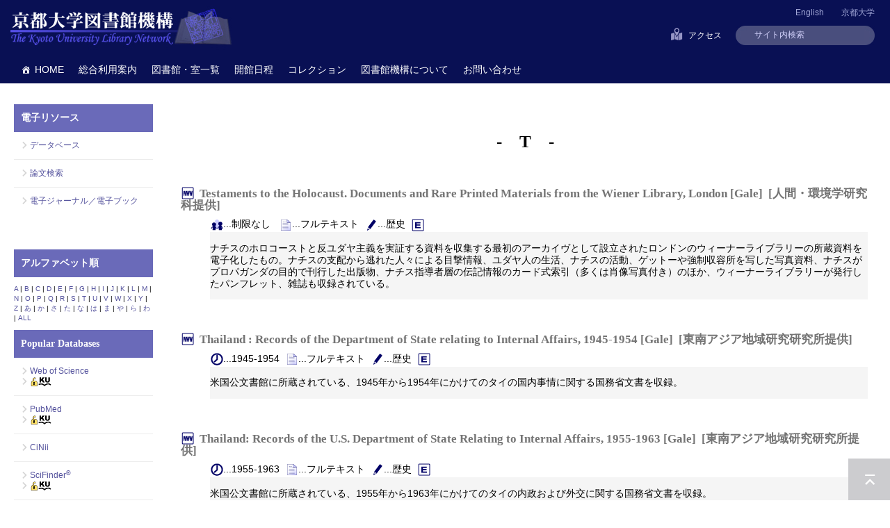

--- FILE ---
content_type: text/html; charset=UTF-8
request_url: https://www.kulib.kyoto-u.ac.jp/erdb?c=erdb_alpha_t
body_size: 13147
content:


<!DOCTYPE html>
<html dir="ltr" lang="ja">
<head>
    <meta charset="UTF-8" />
    <meta http-equiv="X-UA-Compatible" content="IE=edge">
    <title>京都大学図書館機構</title>
    <meta name="description" content="京都大学図書館機構のポータルサイト。学内約40の図書館・室利用案内、蔵書検索KULINE、貴重書画像、京都大学の研究成果へアクセスできるほか、オンライン貸出更新・文献複写依頼等各種サービスの入り口になっています。情報検索のコツも紹介。" />
    <meta name="keywords" content="京都大学,京大,図書館,図書館機構,図書,雑誌,KULINE,OPAC,MyKULINE,電子ジャーナル,電子ブック,データベース,電子リソース,貴重資料画像,情報探索入門,KURENAI,機関リポジトリ" />
    <meta name="SKYPE_TOOLBAR" content="SKYPE_TOOLBAR_PARSER_COMPATIBLE" />
    <link rel="SHORTCUT ICON" href="https://www.kulib.kyoto-u.ac.jp/themes/mytest2011/images/favicon.ico" />
    <link rel="stylesheet" type="text/css" href="https://www.kulib.kyoto-u.ac.jp/common/css/page.css?v=2" media="screen,tv,print" title="default" />
    <link rel="stylesheet" type="text/css" href="https://www.kulib.kyoto-u.ac.jp/common/css/Uniform.css" media="screen,tv,print" title="default" />
    <link rel="stylesheet" type="text/css" media="screen" href="https://www.kulib.kyoto-u.ac.jp/themes/mytest2011/css/style_www4.css">
<!--オープンサイエンス　-->
<!--オープンサイエンス　終わり　-->
<!--オープンアクセス　-->
<!--オープンアクセス　終わり　-->
    <script src="//ajax.googleapis.com/ajax/libs/jquery/2.1.4/jquery.min.js"></script>
    <script type="text/javascript" src="https://www.google.com/jsapi"></script>
    <script type="text/javascript" src="https://www.kulib.kyoto-u.ac.jp/common/js/common.js"></script>
    <script type="text/javascript" src="https://www.kulib.kyoto-u.ac.jp/common/js/jquery.uniform.js"></script>
    <meta name="viewport" content="initial-scale=1.0,minimum-scale=1.0">

    <!-- Global site tag (gtag.js) - Google Analytics -->
    <script async src="https://www.googletagmanager.com/gtag/js?id=UA-2857972-1"></script>
    <script>
        window.dataLayer = window.dataLayer || [];
        function gtag(){dataLayer.push(arguments);}
        gtag('js', new Date());
        gtag('config', 'UA-2857972-1');
    </script>

    <script type = "text/javascript" ><!--
        google.setOnLoadCallback(function() {
            jQuery(function($) {
                $("a[rel='external']").click(function() {
                    window.open($(this).attr("href"));
                    return false;
                });
            });
        });
    //-->
    </script>
    <script>(function(html){html.className = html.className.replace(/\bno-js\b/,'js')})(document.documentElement);</script>
<meta name='robots' content='max-image-preview:large' />
	<style>img:is([sizes="auto" i], [sizes^="auto," i]) { contain-intrinsic-size: 3000px 1500px }</style>
	<link rel="alternate" type="application/rss+xml" title="京都大学図書館機構 &raquo; フィード" href="https://www.kulib.kyoto-u.ac.jp/feed" />
<link rel="alternate" type="application/rss+xml" title="京都大学図書館機構 &raquo; コメントフィード" href="https://www.kulib.kyoto-u.ac.jp/comments/feed" />
<link rel="alternate" type="application/rss+xml" title="京都大学図書館機構 &raquo; データベースリスト フィード" href="https://www.kulib.kyoto-u.ac.jp/erdb/feed/" />
<link rel='stylesheet' id='wp-block-library-css' href='https://www.kulib.kyoto-u.ac.jp/wp-includes/css/dist/block-library/style.min.css?ver=3b7bf27ae4023b8616e271fb99a9d589' type='text/css' media='all' />
<style id='classic-theme-styles-inline-css' type='text/css'>
/*! This file is auto-generated */
.wp-block-button__link{color:#fff;background-color:#32373c;border-radius:9999px;box-shadow:none;text-decoration:none;padding:calc(.667em + 2px) calc(1.333em + 2px);font-size:1.125em}.wp-block-file__button{background:#32373c;color:#fff;text-decoration:none}
</style>
<style id='global-styles-inline-css' type='text/css'>
:root{--wp--preset--aspect-ratio--square: 1;--wp--preset--aspect-ratio--4-3: 4/3;--wp--preset--aspect-ratio--3-4: 3/4;--wp--preset--aspect-ratio--3-2: 3/2;--wp--preset--aspect-ratio--2-3: 2/3;--wp--preset--aspect-ratio--16-9: 16/9;--wp--preset--aspect-ratio--9-16: 9/16;--wp--preset--color--black: #000000;--wp--preset--color--cyan-bluish-gray: #abb8c3;--wp--preset--color--white: #ffffff;--wp--preset--color--pale-pink: #f78da7;--wp--preset--color--vivid-red: #cf2e2e;--wp--preset--color--luminous-vivid-orange: #ff6900;--wp--preset--color--luminous-vivid-amber: #fcb900;--wp--preset--color--light-green-cyan: #7bdcb5;--wp--preset--color--vivid-green-cyan: #00d084;--wp--preset--color--pale-cyan-blue: #8ed1fc;--wp--preset--color--vivid-cyan-blue: #0693e3;--wp--preset--color--vivid-purple: #9b51e0;--wp--preset--gradient--vivid-cyan-blue-to-vivid-purple: linear-gradient(135deg,rgba(6,147,227,1) 0%,rgb(155,81,224) 100%);--wp--preset--gradient--light-green-cyan-to-vivid-green-cyan: linear-gradient(135deg,rgb(122,220,180) 0%,rgb(0,208,130) 100%);--wp--preset--gradient--luminous-vivid-amber-to-luminous-vivid-orange: linear-gradient(135deg,rgba(252,185,0,1) 0%,rgba(255,105,0,1) 100%);--wp--preset--gradient--luminous-vivid-orange-to-vivid-red: linear-gradient(135deg,rgba(255,105,0,1) 0%,rgb(207,46,46) 100%);--wp--preset--gradient--very-light-gray-to-cyan-bluish-gray: linear-gradient(135deg,rgb(238,238,238) 0%,rgb(169,184,195) 100%);--wp--preset--gradient--cool-to-warm-spectrum: linear-gradient(135deg,rgb(74,234,220) 0%,rgb(151,120,209) 20%,rgb(207,42,186) 40%,rgb(238,44,130) 60%,rgb(251,105,98) 80%,rgb(254,248,76) 100%);--wp--preset--gradient--blush-light-purple: linear-gradient(135deg,rgb(255,206,236) 0%,rgb(152,150,240) 100%);--wp--preset--gradient--blush-bordeaux: linear-gradient(135deg,rgb(254,205,165) 0%,rgb(254,45,45) 50%,rgb(107,0,62) 100%);--wp--preset--gradient--luminous-dusk: linear-gradient(135deg,rgb(255,203,112) 0%,rgb(199,81,192) 50%,rgb(65,88,208) 100%);--wp--preset--gradient--pale-ocean: linear-gradient(135deg,rgb(255,245,203) 0%,rgb(182,227,212) 50%,rgb(51,167,181) 100%);--wp--preset--gradient--electric-grass: linear-gradient(135deg,rgb(202,248,128) 0%,rgb(113,206,126) 100%);--wp--preset--gradient--midnight: linear-gradient(135deg,rgb(2,3,129) 0%,rgb(40,116,252) 100%);--wp--preset--font-size--small: 13px;--wp--preset--font-size--medium: 20px;--wp--preset--font-size--large: 36px;--wp--preset--font-size--x-large: 42px;--wp--preset--spacing--20: 0.44rem;--wp--preset--spacing--30: 0.67rem;--wp--preset--spacing--40: 1rem;--wp--preset--spacing--50: 1.5rem;--wp--preset--spacing--60: 2.25rem;--wp--preset--spacing--70: 3.38rem;--wp--preset--spacing--80: 5.06rem;--wp--preset--shadow--natural: 6px 6px 9px rgba(0, 0, 0, 0.2);--wp--preset--shadow--deep: 12px 12px 50px rgba(0, 0, 0, 0.4);--wp--preset--shadow--sharp: 6px 6px 0px rgba(0, 0, 0, 0.2);--wp--preset--shadow--outlined: 6px 6px 0px -3px rgba(255, 255, 255, 1), 6px 6px rgba(0, 0, 0, 1);--wp--preset--shadow--crisp: 6px 6px 0px rgba(0, 0, 0, 1);}:where(.is-layout-flex){gap: 0.5em;}:where(.is-layout-grid){gap: 0.5em;}body .is-layout-flex{display: flex;}.is-layout-flex{flex-wrap: wrap;align-items: center;}.is-layout-flex > :is(*, div){margin: 0;}body .is-layout-grid{display: grid;}.is-layout-grid > :is(*, div){margin: 0;}:where(.wp-block-columns.is-layout-flex){gap: 2em;}:where(.wp-block-columns.is-layout-grid){gap: 2em;}:where(.wp-block-post-template.is-layout-flex){gap: 1.25em;}:where(.wp-block-post-template.is-layout-grid){gap: 1.25em;}.has-black-color{color: var(--wp--preset--color--black) !important;}.has-cyan-bluish-gray-color{color: var(--wp--preset--color--cyan-bluish-gray) !important;}.has-white-color{color: var(--wp--preset--color--white) !important;}.has-pale-pink-color{color: var(--wp--preset--color--pale-pink) !important;}.has-vivid-red-color{color: var(--wp--preset--color--vivid-red) !important;}.has-luminous-vivid-orange-color{color: var(--wp--preset--color--luminous-vivid-orange) !important;}.has-luminous-vivid-amber-color{color: var(--wp--preset--color--luminous-vivid-amber) !important;}.has-light-green-cyan-color{color: var(--wp--preset--color--light-green-cyan) !important;}.has-vivid-green-cyan-color{color: var(--wp--preset--color--vivid-green-cyan) !important;}.has-pale-cyan-blue-color{color: var(--wp--preset--color--pale-cyan-blue) !important;}.has-vivid-cyan-blue-color{color: var(--wp--preset--color--vivid-cyan-blue) !important;}.has-vivid-purple-color{color: var(--wp--preset--color--vivid-purple) !important;}.has-black-background-color{background-color: var(--wp--preset--color--black) !important;}.has-cyan-bluish-gray-background-color{background-color: var(--wp--preset--color--cyan-bluish-gray) !important;}.has-white-background-color{background-color: var(--wp--preset--color--white) !important;}.has-pale-pink-background-color{background-color: var(--wp--preset--color--pale-pink) !important;}.has-vivid-red-background-color{background-color: var(--wp--preset--color--vivid-red) !important;}.has-luminous-vivid-orange-background-color{background-color: var(--wp--preset--color--luminous-vivid-orange) !important;}.has-luminous-vivid-amber-background-color{background-color: var(--wp--preset--color--luminous-vivid-amber) !important;}.has-light-green-cyan-background-color{background-color: var(--wp--preset--color--light-green-cyan) !important;}.has-vivid-green-cyan-background-color{background-color: var(--wp--preset--color--vivid-green-cyan) !important;}.has-pale-cyan-blue-background-color{background-color: var(--wp--preset--color--pale-cyan-blue) !important;}.has-vivid-cyan-blue-background-color{background-color: var(--wp--preset--color--vivid-cyan-blue) !important;}.has-vivid-purple-background-color{background-color: var(--wp--preset--color--vivid-purple) !important;}.has-black-border-color{border-color: var(--wp--preset--color--black) !important;}.has-cyan-bluish-gray-border-color{border-color: var(--wp--preset--color--cyan-bluish-gray) !important;}.has-white-border-color{border-color: var(--wp--preset--color--white) !important;}.has-pale-pink-border-color{border-color: var(--wp--preset--color--pale-pink) !important;}.has-vivid-red-border-color{border-color: var(--wp--preset--color--vivid-red) !important;}.has-luminous-vivid-orange-border-color{border-color: var(--wp--preset--color--luminous-vivid-orange) !important;}.has-luminous-vivid-amber-border-color{border-color: var(--wp--preset--color--luminous-vivid-amber) !important;}.has-light-green-cyan-border-color{border-color: var(--wp--preset--color--light-green-cyan) !important;}.has-vivid-green-cyan-border-color{border-color: var(--wp--preset--color--vivid-green-cyan) !important;}.has-pale-cyan-blue-border-color{border-color: var(--wp--preset--color--pale-cyan-blue) !important;}.has-vivid-cyan-blue-border-color{border-color: var(--wp--preset--color--vivid-cyan-blue) !important;}.has-vivid-purple-border-color{border-color: var(--wp--preset--color--vivid-purple) !important;}.has-vivid-cyan-blue-to-vivid-purple-gradient-background{background: var(--wp--preset--gradient--vivid-cyan-blue-to-vivid-purple) !important;}.has-light-green-cyan-to-vivid-green-cyan-gradient-background{background: var(--wp--preset--gradient--light-green-cyan-to-vivid-green-cyan) !important;}.has-luminous-vivid-amber-to-luminous-vivid-orange-gradient-background{background: var(--wp--preset--gradient--luminous-vivid-amber-to-luminous-vivid-orange) !important;}.has-luminous-vivid-orange-to-vivid-red-gradient-background{background: var(--wp--preset--gradient--luminous-vivid-orange-to-vivid-red) !important;}.has-very-light-gray-to-cyan-bluish-gray-gradient-background{background: var(--wp--preset--gradient--very-light-gray-to-cyan-bluish-gray) !important;}.has-cool-to-warm-spectrum-gradient-background{background: var(--wp--preset--gradient--cool-to-warm-spectrum) !important;}.has-blush-light-purple-gradient-background{background: var(--wp--preset--gradient--blush-light-purple) !important;}.has-blush-bordeaux-gradient-background{background: var(--wp--preset--gradient--blush-bordeaux) !important;}.has-luminous-dusk-gradient-background{background: var(--wp--preset--gradient--luminous-dusk) !important;}.has-pale-ocean-gradient-background{background: var(--wp--preset--gradient--pale-ocean) !important;}.has-electric-grass-gradient-background{background: var(--wp--preset--gradient--electric-grass) !important;}.has-midnight-gradient-background{background: var(--wp--preset--gradient--midnight) !important;}.has-small-font-size{font-size: var(--wp--preset--font-size--small) !important;}.has-medium-font-size{font-size: var(--wp--preset--font-size--medium) !important;}.has-large-font-size{font-size: var(--wp--preset--font-size--large) !important;}.has-x-large-font-size{font-size: var(--wp--preset--font-size--x-large) !important;}
:where(.wp-block-post-template.is-layout-flex){gap: 1.25em;}:where(.wp-block-post-template.is-layout-grid){gap: 1.25em;}
:where(.wp-block-columns.is-layout-flex){gap: 2em;}:where(.wp-block-columns.is-layout-grid){gap: 2em;}
:root :where(.wp-block-pullquote){font-size: 1.5em;line-height: 1.6;}
</style>
<link rel='stylesheet' id='contact-form-7-css' href='https://www.kulib.kyoto-u.ac.jp/wp-content/plugins/contact-form-7/includes/css/styles.css?ver=6.1.1' type='text/css' media='all' />
<link rel='stylesheet' id='megamenu-css' href='https://www.kulib.kyoto-u.ac.jp/uploads/maxmegamenu/style.css?ver=d6f956' type='text/css' media='all' />
<link rel='stylesheet' id='dashicons-css' href='https://www.kulib.kyoto-u.ac.jp/wp-includes/css/dashicons.min.css?ver=3b7bf27ae4023b8616e271fb99a9d589' type='text/css' media='all' />
<link rel='stylesheet' id='genericons-css' href='https://www.kulib.kyoto-u.ac.jp/wp-content/themes/kulib.kyoto-u.ac.jp/genericons/genericons.css?ver=3.2' type='text/css' media='all' />
<link rel='stylesheet' id='UserAccessManagerLoginForm-css' href='https://www.kulib.kyoto-u.ac.jp/wp-content/plugins/user-access-manager/assets/css/uamLoginForm.css?ver=2.2.25' type='text/css' media='screen' />
<link rel="https://api.w.org/" href="https://www.kulib.kyoto-u.ac.jp/wp-json/" />
<script type="text/javascript">
(function(url){
	if(/(?:Chrome\/26\.0\.1410\.63 Safari\/537\.31|WordfenceTestMonBot)/.test(navigator.userAgent)){ return; }
	var addEvent = function(evt, handler) {
		if (window.addEventListener) {
			document.addEventListener(evt, handler, false);
		} else if (window.attachEvent) {
			document.attachEvent('on' + evt, handler);
		}
	};
	var removeEvent = function(evt, handler) {
		if (window.removeEventListener) {
			document.removeEventListener(evt, handler, false);
		} else if (window.detachEvent) {
			document.detachEvent('on' + evt, handler);
		}
	};
	var evts = 'contextmenu dblclick drag dragend dragenter dragleave dragover dragstart drop keydown keypress keyup mousedown mousemove mouseout mouseover mouseup mousewheel scroll'.split(' ');
	var logHuman = function() {
		if (window.wfLogHumanRan) { return; }
		window.wfLogHumanRan = true;
		var wfscr = document.createElement('script');
		wfscr.type = 'text/javascript';
		wfscr.async = true;
		wfscr.src = url + '&r=' + Math.random();
		(document.getElementsByTagName('head')[0]||document.getElementsByTagName('body')[0]).appendChild(wfscr);
		for (var i = 0; i < evts.length; i++) {
			removeEvent(evts[i], logHuman);
		}
	};
	for (var i = 0; i < evts.length; i++) {
		addEvent(evts[i], logHuman);
	}
})('//www.kulib.kyoto-u.ac.jp/?wordfence_lh=1&hid=11DCC67C2240116CD5D7E72589C5B368');
</script><link hreflang="ja" href="https://www.kulib.kyoto-u.ac.jp/erdb?c=erdb_alpha_t" rel="alternate" />
<link hreflang="en" href="https://www.kulib.kyoto-u.ac.jp/erdb?c=erdb_alpha_t&lang=en" rel="alternate" />
<link hreflang="x-default" href="https://www.kulib.kyoto-u.ac.jp/erdb?c=erdb_alpha_t" rel="alternate" />
<meta name="generator" content="qTranslate-XT 3.8.1" />

<!-- BEGIN: WP Social Bookmarking Light HEAD --><script>
    (function (d, s, id) {
        var js, fjs = d.getElementsByTagName(s)[0];
        if (d.getElementById(id)) return;
        js = d.createElement(s);
        js.id = id;
        js.src = "//connect.facebook.net/en_US/sdk.js#xfbml=1&version=v2.7";
        fjs.parentNode.insertBefore(js, fjs);
    }(document, 'script', 'facebook-jssdk'));
</script>
<style type="text/css">.wp_social_bookmarking_light{
    border: 0 !important;
    padding: 10px 0 20px 0 !important;
    margin: 0 !important;
}
.wp_social_bookmarking_light div{
    float: left !important;
    border: 0 !important;
    padding: 0 !important;
    margin: 0 5px 0px 0 !important;
    min-height: 30px !important;
    line-height: 18px !important;
    text-indent: 0 !important;
}
.wp_social_bookmarking_light img{
    border: 0 !important;
    padding: 0;
    margin: 0;
    vertical-align: top !important;
}
.wp_social_bookmarking_light_clear{
    clear: both !important;
}
#fb-root{
    display: none;
}
.wsbl_facebook_like iframe{
    max-width: none !important;
}
.wsbl_pinterest a{
    border: 0px !important;
}
</style>
<!-- END: WP Social Bookmarking Light HEAD -->
<style type="text/css">/** Mega Menu CSS: fs **/</style>
</head>

<body id="PageErdb" class="pageErdb">
<span id="sp_lang">
<span id="lang_sp"><ul><li class="lang-en"><a href="https://www.kulib.kyoto-u.ac.jp/erdb?c=erdb_alpha_t?&lang=en">ENGLISH</a></li></ul></span></span>
<header id="Header">
    <div id="ContBoxHeaderWrapper">
        <div id="ContBoxHeader">
            <h1><a href="https://www.kulib.kyoto-u.ac.jp/">京都大学図書館機構</a></h1>
            <div id="HeaderMenuWrapper">
                <nav id="HeaderTopMenu">
                    <ul>
                        <li><a href="http://www.kyoto-u.ac.jp/ja">京都大学</a></li>
                    </ul>
                    
<ul class="language-chooser language-chooser-text qtranxs_language_chooser" id="qtranslate-chooser">
<li class="lang-ja active"><a href="https://www.kulib.kyoto-u.ac.jp/erdb?c=erdb_alpha_t&lang=ja" hreflang="ja" title="日本語 (ja)" class="qtranxs_text qtranxs_text_ja"><span>日本語</span></a></li>
<li class="lang-en"><a href="https://www.kulib.kyoto-u.ac.jp/erdb?c=erdb_alpha_t&lang=en" hreflang="en" title="English (en)" class="qtranxs_text qtranxs_text_en"><span>English</span></a></li>
</ul><div class="qtranxs_widget_end"></div>
                </nav>
                <nav id="HeaderMenu">
                    <ul>
                        <li><a href="https://www.kulib.kyoto-u.ac.jp/map/">アクセス</a></li>
<!--
                        <li><a href="https://www.kulib.kyoto-u.ac.jp/pical">開館日程</a></li>
-->
                        <li>
                            <form id="searchbox_011831495628889800285:fknz6qxsoli" action="https://www.kulib.kyoto-u.ac.jp/sitesearch/" method="get">
                                <input type="hidden" name="cx" value="011831495628889800285:fknz6qxsoli">
                                <input type="hidden" name="cof" value="FORID:11">
                                <input type="hidden" name="ie" value="utf-8">
                                <input type="hidden" name="oe" value="utf-8">
                                <input type="text" value="サイト内検索" class="q" name="q" title="Search site">
                                <input name="siteurl" type="hidden" value="https://www.kulib.kyoto-u.ac.jp/">
                            </form>
                        </li>

                    </ul>
                </nav>
            </div>
        </div>
    </div>
</header>
<div id="mega-menu-wrap-kulib-menu-main" class="mega-menu-wrap"><div class="mega-menu-toggle"><div class="mega-toggle-blocks-left"></div><div class="mega-toggle-blocks-center"></div><div class="mega-toggle-blocks-right"><div class='mega-toggle-block mega-menu-toggle-block mega-toggle-block-1' id='mega-toggle-block-1' tabindex='0'><span class='mega-toggle-label' role='button' aria-expanded='false'><span class='mega-toggle-label-closed'>MENU</span><span class='mega-toggle-label-open'>MENU</span></span></div></div></div><ul id="mega-menu-kulib-menu-main" class="mega-menu max-mega-menu mega-menu-horizontal mega-no-js" data-event="hover_intent" data-effect="fade_up" data-effect-speed="200" data-effect-mobile="disabled" data-effect-speed-mobile="0" data-mobile-force-width="false" data-second-click="go" data-document-click="collapse" data-vertical-behaviour="standard" data-breakpoint="799" data-unbind="true" data-mobile-state="collapse_all" data-mobile-direction="vertical" data-hover-intent-timeout="300" data-hover-intent-interval="100"><li class="mega-menu-item mega-menu-item-type-custom mega-menu-item-object-custom mega-menu-item-home mega-align-bottom-left mega-menu-flyout mega-has-icon mega-icon-left mega-menu-item-1386728" id="mega-menu-item-1386728"><a class="dashicons-admin-home mega-menu-link" href="https://www.kulib.kyoto-u.ac.jp/" tabindex="0">HOME</a></li><li class="mega-menu-item mega-menu-item-type-custom mega-menu-item-object-custom mega-menu-item-has-children mega-menu-megamenu mega-menu-grid mega-align-bottom-left mega-menu-grid mega-hide-arrow mega-menu-item-1386729" id="mega-menu-item-1386729"><a class="mega-menu-link" aria-expanded="false" tabindex="0">総合利用案内<span class="mega-indicator" aria-hidden="true"></span></a>
<ul class="mega-sub-menu" role='presentation'>
<li class="mega-menu-row" id="mega-menu-1386729-0">
	<ul class="mega-sub-menu" style='--columns:12' role='presentation'>
<li class="mega-menu-column mega-menu-columns-6-of-12" style="--columns:12; --span:6" id="mega-menu-1386729-0-0">
		<ul class="mega-sub-menu">
<li class="mega-menu-item mega-menu-item-type-custom mega-menu-item-object-custom mega-menu-item-has-children mega-disable-link mega-menu-item-1386730" id="mega-menu-item-1386730"><a class="mega-menu-link" tabindex="0">図書館を使う<span class="mega-indicator" aria-hidden="true"></span></a>
			<ul class="mega-sub-menu">
<li class="mega-menu-item mega-menu-item-type-custom mega-menu-item-object-custom mega-menu-item-1386731" id="mega-menu-item-1386731"><a class="mega-menu-link" href="https://www.kulib.kyoto-u.ac.jp/service/12705">サービス案内</a></li><li class="mega-menu-item mega-menu-item-type-post_type mega-menu-item-object-content1 mega-menu-item-1395934" id="mega-menu-item-1395934"><a class="mega-menu-link" href="https://www.kulib.kyoto-u.ac.jp/content1/1395875">学習スペース</a></li><li class="mega-menu-item mega-menu-item-type-custom mega-menu-item-object-custom mega-menu-item-1386732" id="mega-menu-item-1386732"><a class="mega-menu-link" href="https://www.kulib.kyoto-u.ac.jp/search2/12201">資料検索</a></li><li class="mega-menu-item mega-menu-item-type-custom mega-menu-item-object-custom mega-menu-item-1386733" id="mega-menu-item-1386733"><a class="mega-menu-link" href="https://www.kulib.kyoto-u.ac.jp/support/12301">学習/研究サポート</a></li><li class="mega-menu-item mega-menu-item-type-custom mega-menu-item-object-custom mega-menu-item-1386736" id="mega-menu-item-1386736"><a class="mega-menu-link" href="https://www.kulib.kyoto-u.ac.jp/newdb?typeid=16">他大学訪問利用</a></li><li class="mega-menu-item mega-menu-item-type-custom mega-menu-item-object-custom mega-menu-item-1386737" id="mega-menu-item-1386737"><a class="mega-menu-link" href="https://www.kulib.kyoto-u.ac.jp/service/12713">学外の方へ</a></li><li class="mega-menu-item mega-menu-item-type-custom mega-menu-item-object-custom mega-menu-item-1386738" id="mega-menu-item-1386738"><a class="mega-menu-link" href="https://www.kulib.kyoto-u.ac.jp/service/12764">FAQ - よくある質問</a></li><li class="mega-menu-item mega-menu-item-type-custom mega-menu-item-object-custom mega-menu-item-1389536" id="mega-menu-item-1389536"><a class="mega-menu-link" href="https://www.kulib.kyoto-u.ac.jp/content0/1388199">オープンアクセス・オープンサイエンス支援</a></li>			</ul>
</li>		</ul>
</li><li class="mega-menu-column mega-menu-columns-6-of-12" style="--columns:12; --span:6" id="mega-menu-1386729-0-1">
		<ul class="mega-sub-menu">
<li class="mega-menu-item mega-menu-item-type-custom mega-menu-item-object-custom mega-menu-item-has-children mega-disable-link mega-menu-item-1386739" id="mega-menu-item-1386739"><a class="mega-menu-link" tabindex="0">オンライン（MyKULINE）で申し込む<span class="mega-indicator" aria-hidden="true"></span></a>
			<ul class="mega-sub-menu">
<li class="mega-menu-item mega-menu-item-type-custom mega-menu-item-object-custom mega-menu-item-1386740" id="mega-menu-item-1386740"><a class="mega-menu-link" href="https://www.kulib.kyoto-u.ac.jp/service/12718">オンラインサービス（MyKULINE）利用案内</a></li><li class="mega-menu-item mega-menu-item-type-custom mega-menu-item-object-custom mega-menu-item-1386741" id="mega-menu-item-1386741"><a class="mega-menu-link" href="https://www.kulib.kyoto-u.ac.jp/service/12719">貸出更新・予約</a></li><li class="mega-menu-item mega-menu-item-type-custom mega-menu-item-object-custom mega-menu-item-1386743" id="mega-menu-item-1386743"><a class="mega-menu-link" href="https://www.kulib.kyoto-u.ac.jp/service/12759">返却期限日お知らせメール</a></li><li class="mega-menu-item mega-menu-item-type-custom mega-menu-item-object-custom mega-menu-item-1386745" id="mega-menu-item-1386745"><a class="mega-menu-link" href="https://www.kulib.kyoto-u.ac.jp/service/12766">貸出・返却履歴参照サービス</a></li><li class="mega-menu-item mega-menu-item-type-custom mega-menu-item-object-custom mega-menu-item-1398486" id="mega-menu-item-1398486"><a class="mega-menu-link" href="https://www.kulib.kyoto-u.ac.jp/service/12761">図書取寄せ（学内）</a></li><li class="mega-menu-item mega-menu-item-type-custom mega-menu-item-object-custom mega-menu-item-1386744" id="mega-menu-item-1386744"><a class="mega-menu-link" href="https://www.kulib.kyoto-u.ac.jp/service/12723">図書やコピーの取寄せ</a></li><li class="mega-menu-item mega-menu-item-type-custom mega-menu-item-object-custom mega-menu-item-1386742" id="mega-menu-item-1386742"><a class="mega-menu-link" href="https://www.kulib.kyoto-u.ac.jp/newdb?typeid=15">図書購入希望（学生用）</a></li><li class="mega-menu-item mega-menu-item-type-custom mega-menu-item-object-custom mega-menu-item-1386746" id="mega-menu-item-1386746"><a class="mega-menu-link" href="https://www.kulib.kyoto-u.ac.jp/service/12770">図書購入希望（教職員用）</a></li>			</ul>
</li>		</ul>
</li>	</ul>
</li></ul>
</li><li class="mega-menu-item mega-menu-item-type-custom mega-menu-item-object-custom mega-align-bottom-left mega-menu-flyout mega-hide-arrow mega-menu-item-1386747" id="mega-menu-item-1386747"><a class="mega-menu-link" href="https://www.kulib.kyoto-u.ac.jp/newdb/" tabindex="0">図書館・室一覧</a></li><li class="mega-menu-item mega-menu-item-type-custom mega-menu-item-object-custom mega-align-bottom-left mega-menu-flyout mega-menu-item-1386834" id="mega-menu-item-1386834"><a class="mega-menu-link" href="https://www.kulib.kyoto-u.ac.jp/pical" tabindex="0">開館日程</a></li><li class="mega-menu-item mega-menu-item-type-custom mega-menu-item-object-custom mega-menu-item-has-children mega-menu-megamenu mega-menu-grid mega-align-bottom-left mega-menu-grid mega-hide-arrow mega-menu-item-1386748" id="mega-menu-item-1386748"><a class="mega-menu-link" href="https://www.kulib.kyoto-u.ac.jp/collections/" aria-expanded="false" tabindex="0">コレクション<span class="mega-indicator" aria-hidden="true"></span></a>
<ul class="mega-sub-menu" role='presentation'>
<li class="mega-menu-row" id="mega-menu-1386748-0">
	<ul class="mega-sub-menu" style='--columns:12' role='presentation'>
<li class="mega-menu-column mega-menu-columns-12-of-12" style="--columns:12; --span:12" id="mega-menu-1386748-0-0">
		<ul class="mega-sub-menu">
<li class="mega-menu-item mega-menu-item-type-custom mega-menu-item-object-custom mega-menu-item-has-children mega-menu-item-1386749" id="mega-menu-item-1386749"><a class="mega-menu-link" href="https://www.kulib.kyoto-u.ac.jp/collections/">コレクション<span class="mega-indicator" aria-hidden="true"></span></a>
			<ul class="mega-sub-menu">
<li class="mega-menu-item mega-menu-item-type-custom mega-menu-item-object-custom mega-menu-item-1386750" id="mega-menu-item-1386750"><a class="mega-menu-link" href="https://rmda.kulib.kyoto-u.ac.jp/">京都大学貴重資料デジタルアーカイブ</a></li><li class="mega-menu-item mega-menu-item-type-custom mega-menu-item-object-custom mega-menu-item-1386751" id="mega-menu-item-1386751"><a class="mega-menu-link" href="https://www.kulib.kyoto-u.ac.jp/collections/12502">主要コレクション</a></li><li class="mega-menu-item mega-menu-item-type-custom mega-menu-item-object-custom mega-menu-item-1386752" id="mega-menu-item-1386752"><a class="mega-menu-link" href="https://www.kulib.kyoto-u.ac.jp/collections/12503">大型コレクション（1978年度～2000年度）</a></li><li class="mega-menu-item mega-menu-item-type-custom mega-menu-item-object-custom mega-menu-item-1386753" id="mega-menu-item-1386753"><a class="mega-menu-link" href="https://www.kulib.kyoto-u.ac.jp/collections/12557">大型コレクション（2007年度～）</a></li><li class="mega-menu-item mega-menu-item-type-custom mega-menu-item-object-custom mega-menu-item-1386754" id="mega-menu-item-1386754"><a class="mega-menu-link" href="https://kuline.kulib.kyoto-u.ac.jp/opac/opac_search/?lang=0&#038;amode=2&#038;appname=Netscape&#038;version=5&#038;cmode=0&#038;kywd=&#038;smode=1&#038;file_exp=92&#038;dpmc_exp=all&#038;sort_exp=6&#038;disp_exp=20">博士学位論文（KULINE）</a></li><li class="mega-menu-item mega-menu-item-type-custom mega-menu-item-object-custom mega-menu-item-1386755" id="mega-menu-item-1386755"><a class="mega-menu-link" href="https://www.kulib.kyoto-u.ac.jp/collections/12534">人権関係図書目録</a></li><li class="mega-menu-item mega-menu-item-type-custom mega-menu-item-object-custom mega-menu-item-1386756" id="mega-menu-item-1386756"><a class="mega-menu-link" href="http://kanji.zinbun.kyoto-u.ac.jp/db-machine/toho/html/top.html">東方學デジタル圖書館</a></li>			</ul>
</li>		</ul>
</li>	</ul>
</li></ul>
</li><li class="mega-menu-item mega-menu-item-type-custom mega-menu-item-object-custom mega-menu-item-has-children mega-menu-megamenu mega-menu-grid mega-align-bottom-left mega-menu-grid mega-hide-arrow mega-menu-item-1386758" id="mega-menu-item-1386758"><a class="mega-menu-link" href="https://www.kulib.kyoto-u.ac.jp/about/" aria-expanded="false" tabindex="0">図書館機構について<span class="mega-indicator" aria-hidden="true"></span></a>
<ul class="mega-sub-menu" role='presentation'>
<li class="mega-menu-row" id="mega-menu-1386758-0">
	<ul class="mega-sub-menu" style='--columns:12' role='presentation'>
<li class="mega-menu-column mega-menu-columns-12-of-12" style="--columns:12; --span:12" id="mega-menu-1386758-0-0">
		<ul class="mega-sub-menu">
<li class="mega-menu-item mega-menu-item-type-custom mega-menu-item-object-custom mega-menu-item-has-children mega-menu-item-1386759" id="mega-menu-item-1386759"><a class="mega-menu-link" href="https://www.kulib.kyoto-u.ac.jp/about/">図書館機構について<span class="mega-indicator" aria-hidden="true"></span></a>
			<ul class="mega-sub-menu">
<li class="mega-menu-item mega-menu-item-type-custom mega-menu-item-object-custom mega-menu-item-1386760" id="mega-menu-item-1386760"><a class="mega-menu-link" href="https://www.kulib.kyoto-u.ac.jp/about/1385163">京都大学図書館機構将来構想</a></li><li class="mega-menu-item mega-menu-item-type-custom mega-menu-item-object-custom mega-menu-item-1386761" id="mega-menu-item-1386761"><a class="mega-menu-link" href="https://www.kulib.kyoto-u.ac.jp/about/12915">図書館機構の基本理念と目標</a></li><li class="mega-menu-item mega-menu-item-type-custom mega-menu-item-object-custom mega-menu-item-1386762" id="mega-menu-item-1386762"><a class="mega-menu-link" href="https://www.kulib.kyoto-u.ac.jp/about/12922">図書館機構について</a></li><li class="mega-menu-item mega-menu-item-type-custom mega-menu-item-object-custom mega-menu-item-1386763" id="mega-menu-item-1386763"><a class="mega-menu-link" href="https://ocw.kyoto-u.ac.jp/course/259/?video_id=2592">図書館機構紹介ビデオ</a></li>			</ul>
</li><li class="mega-menu-item mega-menu-item-type-widget widget_text mega-menu-item-text-4" id="mega-menu-item-text-4">			<div class="textwidget"><dl>
<dt style="font-size: 0.875rem; border-bottom: 1px solid #255a66; padding: 0px 0px 2px 0px;"><a style="text-decoration: none; color: #363636;" href="https://repository.kulib.kyoto-u.ac.jp/dspace/bulletin/seishu">静脩(京都大学図書館機構報)</a></dt>
</dl>
</div>
		</li>		</ul>
</li>	</ul>
</li></ul>
</li><li class="mega-menu-item mega-menu-item-type-custom mega-menu-item-object-custom mega-align-bottom-left mega-menu-flyout mega-menu-item-1386765" id="mega-menu-item-1386765"><a class="mega-menu-link" href="https://www.kulib.kyoto-u.ac.jp/form/" tabindex="0">お問い合わせ</a></li><li class="mega-menu-item mega-menu-item-type-custom mega-menu-item-object-custom mega-menu-megamenu mega-menu-item-has-children mega-align-bottom-left mega-menu-megamenu mega-hide-arrow mega-hide-on-desktop mega-menu-item-1386766" id="mega-menu-item-1386766"><a class="mega-menu-link" href="https://www.kulib.kyoto-u.ac.jp/sitesearch/" aria-expanded="false" tabindex="0">検索<span class="mega-indicator" aria-hidden="true"></span></a>
<ul class="mega-sub-menu">
<li class="mega-menu-item mega-menu-item-type-widget widget_custom_html mega-menu-column-standard mega-menu-columns-5-of-6 mega-menu-item-custom_html-2" style="--columns:6; --span:5" id="mega-menu-item-custom_html-2"><div class="textwidget custom-html-widget"><form id="searchbox_011831495628889800285:fknz6qxsoli_sp" action="https://www.kulib.kyoto-u.ac.jp/sitesearch/" method="get">
<input type="hidden" name="cx" value="011831495628889800285:fknz6qxsoli">
<input type="hidden" name="cof" value="FORID:11">
<input type="hidden" name="ie" value="utf-8">
<input type="hidden" name="oe" value="utf-8">
<input type="text" value="Site Search" class="q" name="q" title="Site Search">
<input name="siteurl" type="hidden" value="http://localhost/">
</form></div></li></ul>
</li><li class="mega-menu-item mega-menu-item-type-custom mega-menu-item-object-custom mega-align-bottom-left mega-menu-flyout mega-hide-on-desktop mega-menu-item-1386767" id="mega-menu-item-1386767"><a class="mega-menu-link" href="https://www.kulib.kyoto-u.ac.jp/map/" tabindex="0">アクセス</a></li><li class="mega-menu-item mega-menu-item-type-custom mega-menu-item-object-custom mega-menu-megamenu mega-menu-item-has-children mega-align-bottom-left mega-menu-megamenu mega-hide-on-desktop mega-disable-link mega-menu-item-1386768" id="mega-menu-item-1386768"><a class="mega-menu-link" tabindex="0" aria-expanded="false" role="button">京都大学<span class="mega-indicator" aria-hidden="true"></span></a>
<ul class="mega-sub-menu">
<li class="mega-menu-item mega-menu-item-type-widget widget_text mega-menu-column-standard mega-menu-columns-2-of-6 mega-menu-item-text-3" style="--columns:6; --span:2" id="mega-menu-item-text-3">			<div class="textwidget"><div class="textwidget">
<dl>
<dt style="font-size: 0.937rem; padding: 10px 0px 0px 0px; border-bottom: 1px solid #255a66;"><a style="text-decoration: none; color: #666;" href="http://www.kyoto-u.ac.jp/ja">京都大学</a></dt>
</dl>
</div>
</div>
		</li></ul>
</li></ul></div>        <div id="Container">
            <article id="Main">
                <section id="ContBox01" class="contBox">

<div id="dblist">
  <a name="top"></a>
<h3 align="center">-　T　-</h3>
<p align="center">
</p><br>


    <dl>
    <dt><img src="https://www.kulib.kyoto-u.ac.jp/modules/erdb/tiimg/www.gif" border="0" hspace="0" alt="WWW" title="WWW">&nbsp;
    <a href="https://link.gale.com/apps/collection/6ACL/GDSC?u=kyotodai&sid=GDSC" target="_blank">Testaments to the Holocaust. Documents and Rare Printed Materials from the Wiener Library, London [Gale]&nbsp;&nbsp;[人間・環境学研究科提供]</a>    </dt>
    <dd>
    <table width="100%" border="0" cellspacing="2" cellpadding="5" align="center">
    <tbody><tr>
    <td id="icon">
    <img src="https://www.kulib.kyoto-u.ac.jp/modules/erdb/tiimg/people.gif" border="0" hspace="0" alt="同時接続数" title="同時接続数">...制限なし&nbsp;&nbsp;    <img src="https://www.kulib.kyoto-u.ac.jp/modules/erdb/tiimg/paper.gif" border="0" hspace="0" alt="資料タイプ" title="資料タイプ">...フルテキスト&nbsp;&nbsp;<img src="https://www.kulib.kyoto-u.ac.jp/modules/erdb/tiimg/pencil.gif" border="0" hspace="0" alt="分野" title="分野">...歴史&nbsp;&nbsp;<img src="https://www.kulib.kyoto-u.ac.jp/modules/erdb/tiimg/e.gif" border="0" hspace="0" alt="英語" title="英語">
    </td>
    </tr>
    <tr>
    <td bgcolor="#F5F5F5">
    <p>ナチスのホロコーストと反ユダヤ主義を実証する資料を収集する最初のアーカイヴとして設立されたロンドンのウィーナーライブラリーの所蔵資料を電子化したもの。ナチスの支配から逃れた人々による目撃情報、ユダヤ人の生活、ナチスの活動、ゲットーや強制収容所を写した写真資料、ナチスがプロパガンダの目的で刊行した出版物、ナチス指導者層の伝記情報のカード式索引（多くは肖像写真付き）のほか、ウィーナーライブラリーが発行したパンフレット、雑誌も収録されている。</p>
    </td>
    </tr>

    
    </tbody></table>
    </dd>
    </dl>
    <br>

    <dl>
    <dt><img src="https://www.kulib.kyoto-u.ac.jp/modules/erdb/tiimg/www.gif" border="0" hspace="0" alt="WWW" title="WWW">&nbsp;
    <a href="https://link.gale.com/apps/collection/95JR/GDSC?u=kyotodai&sid=GDSC" target="_blank">Thailand : Records of the Department of State relating to Internal Affairs, 1945-1954 [Gale]&nbsp;&nbsp;[東南アジア地域研究研究所提供]</a>    </dt>
    <dd>
    <table width="100%" border="0" cellspacing="2" cellpadding="5" align="center">
    <tbody><tr>
    <td id="icon">
        <img src="https://www.kulib.kyoto-u.ac.jp/modules/erdb/tiimg/time.gif" border="0" hspace="0" alt="収録範囲" title="収録範囲">...1945-1954&nbsp;&nbsp;<img src="https://www.kulib.kyoto-u.ac.jp/modules/erdb/tiimg/paper.gif" border="0" hspace="0" alt="資料タイプ" title="資料タイプ">...フルテキスト&nbsp;&nbsp;<img src="https://www.kulib.kyoto-u.ac.jp/modules/erdb/tiimg/pencil.gif" border="0" hspace="0" alt="分野" title="分野">...歴史&nbsp;&nbsp;<img src="https://www.kulib.kyoto-u.ac.jp/modules/erdb/tiimg/e.gif" border="0" hspace="0" alt="英語" title="英語">
    </td>
    </tr>
    <tr>
    <td bgcolor="#F5F5F5">
    <p><span>米国公文書館に所蔵されている、1</span><span>945年から1954年にかけてのタイの国内事情に関する国務省</span><span>文書を収録。</span></p>
    </td>
    </tr>

    
    </tbody></table>
    </dd>
    </dl>
    <br>

    <dl>
    <dt><img src="https://www.kulib.kyoto-u.ac.jp/modules/erdb/tiimg/www.gif" border="0" hspace="0" alt="WWW" title="WWW">&nbsp;
    <a href="https://link.gale.com/apps/collection/95KH/GDSC?u=kyotodai&sid=GDSC" target="_blank">Thailand: Records of the U.S. Department of State Relating to Internal Affairs, 1955-1963 [Gale]&nbsp;&nbsp;[東南アジア地域研究研究所提供]</a>    </dt>
    <dd>
    <table width="100%" border="0" cellspacing="2" cellpadding="5" align="center">
    <tbody><tr>
    <td id="icon">
        <img src="https://www.kulib.kyoto-u.ac.jp/modules/erdb/tiimg/time.gif" border="0" hspace="0" alt="収録範囲" title="収録範囲">...1955-1963&nbsp;&nbsp;<img src="https://www.kulib.kyoto-u.ac.jp/modules/erdb/tiimg/paper.gif" border="0" hspace="0" alt="資料タイプ" title="資料タイプ">...フルテキスト&nbsp;&nbsp;<img src="https://www.kulib.kyoto-u.ac.jp/modules/erdb/tiimg/pencil.gif" border="0" hspace="0" alt="分野" title="分野">...歴史&nbsp;&nbsp;<img src="https://www.kulib.kyoto-u.ac.jp/modules/erdb/tiimg/e.gif" border="0" hspace="0" alt="英語" title="英語">
    </td>
    </tr>
    <tr>
    <td bgcolor="#F5F5F5">
    <p>米国公文書館に所蔵されている、1955年から1963年にかけてのタイの内政および外交に関する国務省文書を収録。</p>
    </td>
    </tr>

    
    </tbody></table>
    </dd>
    </dl>
    <br>

    <dl>
    <dt><img src="https://www.kulib.kyoto-u.ac.jp/modules/erdb/tiimg/www.gif" border="0" hspace="0" alt="WWW" title="WWW">&nbsp;
    <a href="http://search.ebscohost.com/login.aspx?authtype=ip,uid&profile=ehost&defaultdb=trh" target="_blank">Teacher Reference Center&nbsp;&nbsp;</a>    </dt>
    <dd>
    <table width="100%" border="0" cellspacing="2" cellpadding="5" align="center">
    <tbody><tr>
    <td id="icon">
    <img src="https://www.kulib.kyoto-u.ac.jp/modules/erdb/tiimg/people.gif" border="0" hspace="0" alt="同時接続数" title="同時接続数">...制限なし&nbsp;&nbsp;    <img src="https://www.kulib.kyoto-u.ac.jp/modules/erdb/tiimg/paper.gif" border="0" hspace="0" alt="資料タイプ" title="資料タイプ">...書誌・抄録・索引&nbsp;&nbsp;<img src="https://www.kulib.kyoto-u.ac.jp/modules/erdb/tiimg/pencil.gif" border="0" hspace="0" alt="分野" title="分野">...教育&nbsp;&nbsp;<img src="https://www.kulib.kyoto-u.ac.jp/modules/erdb/tiimg/e.gif" border="0" hspace="0" alt="英語" title="英語">
    </td>
    </tr>
    <tr>
    <td bgcolor="#F5F5F5">
    教師および教育関係者向け専門誌や雑誌 280 冊のインデックスと抄録を収録。
    </td>
    </tr>

    
    </tbody></table>
    </dd>
    </dl>
    <br>

    <dl>
    <dt><img src="https://www.kulib.kyoto-u.ac.jp/modules/erdb/tiimg/www.gif" border="0" hspace="0" alt="WWW" title="WWW">&nbsp;
    <a href="https://go.gale.com/ps/start.do?p=TTDA&u=kyotodai" target="_blank">The Times Digital Archive 1785-2024 [Gale]&nbsp;&nbsp;</a>    </dt>
    <dd>
    <table width="100%" border="0" cellspacing="2" cellpadding="5" align="center">
    <tbody><tr>
    <td id="icon">
        <img src="https://www.kulib.kyoto-u.ac.jp/modules/erdb/tiimg/time.gif" border="0" hspace="0" alt="収録範囲" title="収録範囲">...1785-2024&nbsp;&nbsp;<img src="https://www.kulib.kyoto-u.ac.jp/modules/erdb/tiimg/paper.gif" border="0" hspace="0" alt="資料タイプ" title="資料タイプ">...フルテキスト / 新聞・ニュース&nbsp;&nbsp;<img src="https://www.kulib.kyoto-u.ac.jp/modules/erdb/tiimg/pencil.gif" border="0" hspace="0" alt="分野" title="分野">...全般&nbsp;&nbsp;<img src="https://www.kulib.kyoto-u.ac.jp/modules/erdb/tiimg/e.gif" border="0" hspace="0" alt="英語" title="英語">
    </td>
    </tr>
    <tr>
    <td bgcolor="#F5F5F5">
    <p>1785年の創刊から2024年までの『ロンドン・タイムズ』の全紙面を自在に検索・閲覧できる歴史アーカイブ。<br /><br /><a href="https://gdc.galegroup.com/gdc/artemis?p=GDCS&amp;u=kyotodai" target="_blank" rel="noopener noreferrer">Gale Primary Sources</a>上で他のデータベースと横断検索することもできます。</p>
    </td>
    </tr>

    
    </tbody></table>
    </dd>
    </dl>
    <br>

    <dl>
    <dt><img src="https://www.kulib.kyoto-u.ac.jp/modules/erdb/tiimg/www.gif" border="0" hspace="0" alt="WWW" title="WWW">&nbsp;
    <a href="https://primarysources.brillonline.com/browse/the-times-supplements" target="_blank">The Times Supplements Online [Brill]&nbsp;&nbsp;</a>    </dt>
    <dd>
    <table width="100%" border="0" cellspacing="2" cellpadding="5" align="center">
    <tbody><tr>
    <td id="icon">
    <img src="https://www.kulib.kyoto-u.ac.jp/modules/erdb/tiimg/people.gif" border="0" hspace="0" alt="同時接続数" title="同時接続数">...制限なし&nbsp;&nbsp;    <img src="https://www.kulib.kyoto-u.ac.jp/modules/erdb/tiimg/time.gif" border="0" hspace="0" alt="収録範囲" title="収録範囲">...1910-1917&nbsp;&nbsp;<img src="https://www.kulib.kyoto-u.ac.jp/modules/erdb/tiimg/paper.gif" border="0" hspace="0" alt="資料タイプ" title="資料タイプ">...フルテキスト&nbsp;&nbsp;<img src="https://www.kulib.kyoto-u.ac.jp/modules/erdb/tiimg/pencil.gif" border="0" hspace="0" alt="分野" title="分野">...全般&nbsp;&nbsp;<img src="https://www.kulib.kyoto-u.ac.jp/modules/erdb/tiimg/e.gif" border="0" hspace="0" alt="英語" title="英語">
    </td>
    </tr>
    <tr>
    <td bgcolor="#F5F5F5">
    <p>ノースクリフ卿が英国のタイムズ社を1908年に買収した後、1910年から1916年にかけて(一部1917年含む) The Times紙から南米、ロシア、日本など、外国をテーマにロンドンで発行された増補版を初めてオンラインで提供するデータベース。</p>
    </td>
    </tr>

    
    </tbody></table>
    </dd>
    </dl>
    <br>









<style type="text/css">
#Main {
font-family: 'メイリオ', Meiryo, Verdana, Tahoma, san-serif;
}

#Main .style1 {
  font-weight: bold;
  color: #000066;
}
#Main .style2 {color: #3333FF
}
#Main .style3 {color: #FF0000
}
#Main .style4 {color: #BCE443
}
#Main .style5 {color: #FEE06B
}
#Main .style6 {color: #FF0000
}
#Main .waku2 {
  background-color: #FDF4DF;
  padding-top: 2px;
  padding-right: 4px;
  padding-bottom: 2px;
  padding-left: 4px;
}

#Main .mylib {
  padding: 0px;
  margin-top: 0px;
  margin-right: 5px;
  margin-bottom: 2px;
  margin-left: 0px;
  font-size: 90%;
}
#Main .ebtitle {
  border: 1px solid #DCEAF5;
  background-color: #F4FAFF;
}
#Main .dbtitle {
  border: 1px solid #F5E6CD;
  background-color: #FFF3DF;
}
#Main .ejtitle {
  border: 1px solid #E2EFB6;
  background-color: #F4FAE4;
}
#Main .astitle {
  border: 1px solid #FFCCCC;
  background-color: #FFEFD5;
}

#Main  {
  font-size: 90%;
  color: #000000;
  background-color: #FFFFFF;
  padding: 0px;
  line-height: 120%;
  /*  font-family: Verdana, Tahoma, san-serif; */
  /* font-family:'ヒラギノ角ゴ Pro W3', 'Hiragino Kaku Gothic Pro', 'メイリオ', Meiryo, 'ＭＳ Ｐゴシック', sans-serif; */
  /*font-family:'ヒラギノ角ゴ Pro W3', 'Hiragino Kaku Gothic Pro', 'メイリオ', Meiryo, Verdana, Tahoma, san-serif;*/
  font-family:'メイリオ', Meiryo, Verdana, Tahoma, san-serif;
}
#Main a:link {
  color: #003366;
  text-decoration: underline;
  font-weight: normal;
}
#Main a:hover {
  color: #6666FF;
  text-decoration: none;
  font-weight: normal;
}
#Main a:visited {
  color: #4B69AF;
  text-decoration: underline;
  font-weight: normal;
}
#Main a:visited:hover {
  color: #6666FF;
  text-decoration: none;
  font-weight: normal;
}
#Main #search {
  margin: 5px;
  padding: 5px;
}
#Main #linfo {
  margin: 0px;
  padding: 0px;
  font-size: 92%;
}
#Main #linfo a{
  text-decoration: none;
  color: #003366;
}
#Main #linfo a:hover{
  text-decoration: none;
  color: #6666FF;
}
#Main #linfo h4 {
  margin: 0px;
  background-image: url(tiimg/back_grade1.gif);
  border-top-width: 1px;
  border-right-width: 1px;
  border-bottom-width: 1px;
  border-left-width: 1px;
  border-top-style: solid;
  border-right-style: solid;
  border-bottom-style: solid;
  border-left-style: solid;
  border-top-color: #DDDDDD;
  border-right-color: #DDDDDD;
  border-bottom-color: #CECECE;
  border-left-color: #DDDDDD;
  background-position: center;
  padding-top: 3px;
  padding-right: 0px;
  padding-bottom: 3px;
  padding-left: 0px;
}
#Main #linfo #infowaku {
  margin-top: 0px;
  margin-right: 0px;
  margin-bottom: 6px;
  margin-left: 0px;
  background-color: #FCFCFE;
  border-right-width: 1px;
  border-bottom-width: 1px;
  border-left-width: 1px;
  border-right-style: solid;
  border-bottom-style: solid;
  border-left-style: solid;
  border-right-color: #DDDDDD;
  border-bottom-color: #DDDDDD;
  border-left-color: #DDDDDD;
  padding-top: 5px;
  padding-right: 7px;
  padding-bottom: 5px;
  padding-left: 7px;
}
#Main #linfo ul {
  margin: 3px;
  list-style-position: outside;
  padding-top: 0px;
  padding-right: 0px;
  padding-bottom: 0px;
  padding-left: 0px;
}
#Main #linfo li {
  margin-top: 3px;
  margin-bottom: 3px;
  list-style-type: none;
  border-bottom-width: 1px;
  border-bottom-style: dashed;
  border-bottom-color: #CCCCCC;
  margin-right: 0px;
  margin-left: 0px;
  list-style-position: outside;
  padding-top: 2px;
  padding-right: 2px;
  padding-bottom: 2px;
  padding-left: 3px;
}
#Main #linfo #right {
  text-align:right;
  padding: 0px;
  margin-top: 1px;
  margin-right: 1px;
  margin-bottom: 5px;
  margin-left: 1px;
}
#Main #ninsho {
  margin-top: 0px;
  margin-bottom: 1px;
  padding: 10px;
  background-color: #F9FBFD;
  font-size: 92%;
  border: 1px solid #CCCCCC;
}
#Main #trial {
  border: 1px solid #CCCCCC;
  padding: 10px;
  margin-top: 0px;
  margin-bottom: 2px;
  font-size: 92%;
  background-color: #F5F5F5;
}
#Main #notice1 {
  margin-top: 0px;
  margin-bottom: 2px;
  padding: 10px;
  background-color: #FDFDE3;
  font-size: 92%;
  border: 1px solid #CCCCCC;
}
#Main #notice2 {
  font-size: 92%;
  background-color: #EBF0FC;
  margin-top: 0px;
  margin-bottom: 2px;
  padding: 10px;
  border: 1px solid #CCCCCC;
}
#Main #notice3 {
  font-size: 92%;
  background-color: #F4FDE3;
  margin-top: 0px;
  margin-bottom: 2px;
  padding: 10px;
  border: 1px solid #CCCCCC;
}
#Main #dbnavi{
  background-image: url(https://www.kulib.kyoto-u.ac.jp/modules/erdb/tiimg/back_stripe1.gif);
  padding: 7px;
}
#Main #dbnavi #dbh4{
  border-left-width: 7px;
  border-left-style: solid;
  border-left-color: #FFCC00;
  margin: 0px;
  padding: 3px 3px 3px 5px;
  font-size: 102%;
}
#Main #dbnavi #dbh5{
  margin: 0px;
  padding: 3px 3px 3px 5px;
  font-size: 98%;
}
#Main #dbnavi #navi {
  font-size: 93%;
  padding: 0px;
}
#Main #dbnavi #navi p{
  margin-left: 10px;
  margin-right: 10px;
}
#Main #dblist {
  padding: 25px 10px 10px;
}
#Main #dblist dt {
  font-size: 120%;
}
#Main #dblist dt a:link {
  color: #747474;
  text-decoration: none;
  font-weight: bold;
}
#Main #dblist dt a:hover {
  color: #6666FF;
  text-decoration: none;
  font-weight: bold;
}
#Main #dblist dt a:visited {
  color: #747474;
  text-decoration: none;
  font-weight: bold;
}
#Main #dblist dt a:visited:hover {
  color: #6666FF;
  text-decoration: none;
  font-weight: bold;
}
#Main #dblist #icon {
  /*font-size: 92%;*/
  text-align: left;
}
#Main #dblist h4 {
  margin: 10px 10px 10px 0px;
  padding: 2px 0px 2px 12px;
  border-left-width: 12px;
  border-left-style: solid;
  border-left-color: #000066;
}
#Main #dblist #bnavi{
  text-align: right;
}
#Main #dblist #bnavi a{
  text-align: right;
  text-decoration: none;
}

#Main #as-searchbox {
  padding: 0px;
  margin: 0px;
}

#Main #as-imputwindow {
  width: 220px;
  background-color:#FFFFFF;
  border-top-width: 1px;
  border-right-width: 1px;
  border-bottom-width: 1px;
  border-left-width: 1px;
  border-top-style: solid;
  border-right-style: solid;
  border-bottom-style: solid;
  border-left-style: solid;
  border-top-color: #B19796;
  border-right-color: #D6C5C5;
  border-bottom-color: #D6C5C5;
  border-left-color: #B19796;
  border-radius: 5px;        /* CSS3草案 */


  -webkit-border-radius: 5px;    /* Safari,Google Chrome用 */
  -moz-border-radius: 5px;   /* Firefox用 */
  -moz-box-shadow: inset 0 1px 2px #B19796;   /* Firefox用 */
    -webkit-box-shadow: inset 0 1px 2px #B19796;    /* Safari,Google Chrome用 */
  box-shadow: inset 0 1px 2px #B19796;
  padding: 5px;
  margin: 0px;
}

#Main #as-searchbox ul {
  list-style:none;
  padding: 0;
  margin-top: 0px;
  margin-right: 0px;
  margin-bottom: 0px;
  margin-left: 0px;
}
#Main #as-searchbox li {
  display:inline;
  padding: 0px;
  margin-right: 5px;
  margin-bottom: 5px;
}
#Main #as-searchbox li a {
  zoom: 1;
}

#Main #as-searchbox-top {
  margin: 0px;
  border-top-left-radius: 5px;        /* CSS3草案 */
  border-top-right-radius: 5px;        /* CSS3草案 */
  -webkit-border-top-left-radius: 5px;    /* Safari,Google Chrome用 */
  -moz-border-radius-topleft: 5px;   /* Firefox用 */
  -webkit-border-top-right-radius: 5px;    /* Safari,Google Chrome用 */
  -moz-border-radius-topright: 5px;   /* Firefox用 */
  background-image: url(tiimg/back_stripe2.png);
  border: 1px solid #E09E9E;
  padding-top: 30px;
  padding-right: 100px;
  padding-bottom: 30px;
  padding-left: 100px;
 }


#Main #as-searchbox-bottom {
  padding: 12px;
  margin: 0 0 40px 0;
  border-bottom-left-radius: 5px;        /* CSS3草案 */
  border-bottom-right-radius: 5px;        /* CSS3草案 */
  -webkit-bottom-top-left-radius: 5px;    /* Safari,Google Chrome用 */
  -moz-border-radius-bottomleft: 5px;   /* Firefox用 */
  -webkit-border-bottom-right-radius: 5px;    /* Safari,Google Chrome用 */
  -moz-border-radius-bottomright: 5px;   /* Firefox用 */
  background-image: url(tiimg/back_stripe3.png);
  background-position: bottom;
  border-top-width: 1px;
  border-right-width: 1px;
  border-bottom-width: 1px;
  border-left-width: 1px;
  border-top-style: solid;
  border-right-style: solid;
  border-bottom-style: solid;
  border-left-style: solid;
  border-top-color: #F6F6F6;
  border-right-color: #B2B2B2;
  border-bottom-color: #A4A4A4;
  border-left-color: #B2B2B2;
}

#Main #as-option {
  padding: 0px;
  margin-top: 0px;
  margin-right: 0px;
  margin-bottom: 15px;
  margin-left: 0px;
  width: 80%;
  border-radius: 5px;        /* CSS3草案 */
  -webkit-bottom-bottom-left-radius: 5px;    /* Safari,Google Chrome用 */
  -moz-border-radius: 5px;   /* Firefox用 */
  -webkit-border-radius: 5px;
  border-top-width: 1px;
  border-right-width: 1px;
  border-bottom-width: 1px;
  border-left-width: 1px;
  border-top-style: solid;
  border-right-style: solid;
  border-bottom-style: solid;
  border-left-style: solid;
  border-top-color: #707070;
  border-bottom-color: #999999;
  border-left-color: #999999;
  border-right-color: #999999;
}

#Main #as-optiontitle {
  padding-bottom: 0px;
  margin: 0px;
  padding-top: 0px;
  padding-right: 15px;
  padding-left: 15px;
  border-bottom-width: 1px;
  border-bottom-style: solid;
  border-bottom-color: #BCBCBC;
  background-color: #605857;
}

#Main .button1 {
  margin-left: 2px;
}
#Main .button2 {
  margin-left: 2px;
}
#Main #as-option dt {
  margin: 0px;
  padding-top: 2px;
  padding-right: 15px;
  padding-bottom: 2px;
  padding-left: 15px;
}
#Main #as-option dd {
  margin: 0px;
  list-style-type: none;
  list-style-position: inside;
  padding-bottom: 10px;
}

#Main dd.tooltip{
  border: 1px solid #C9BCBC;
  margin-top: 4px;
  margin-right: 5px;
  margin-bottom: 6px;
  margin-left: 5px;
  background-color: #FDFDFD;
  border-radius: 5px;        /* CSS3草案 */
  -webkit-border-radius: 5px;    /* Safari,Google Chrome用 */
  -moz-border-radius: 5px;   /* Firefox用 */
  -moz-box-shadow: 3px 3px 3px #CCCCCC;   /* Firefox用 */
    -webkit-box-shadow: 3px 3px 3px #CCCCCC;    /* Safari,Google Chrome用 */
  box-shadow: 3px 3px 3px #CCCCCC;
  padding-top: 5px;
  padding-right: 5px;
  padding-bottom: 5px;
  padding-left: 5px;
  font-size: 80%;
}
#Main #as-option ul {
  margin: 0px;
  padding: 0px;
  list-style-type: none;
  list-style-position: outside;
  width: 280px;
}
#Main #as-option li {
  display: block;
  padding: 0px;
  margin-left: 0px;
  line-height: 0;
}
#Main .tooltip li a {
  text-decoration: none;
  color: #990000;
  display: block;
  padding-top: 1px;
  padding-right: 12px;
  padding-bottom: 1px;
  padding-left: 12px;
  margin: 0px;
  line-height:normal;
}
#Main .tooltip li a:hover {
  text-decoration: none;
  background-color: #FDEAEA;
  color: #660000;
  margin: 0px;
}
#Main #as-optioncont {
  background-image: url(tiimg/back_stripe5.png);
  background-repeat: repeat-x;
  background-position: bottom;
}
#Main #as-bunya {
  border-right-width: 1px;
  border-right-style: solid;
  border-right-color: #CCCCCC;
  padding-top: 5px;
  padding-right: 15px;
  padding-bottom: 18px;
  padding-left: 15px;
  margin-top: 5px;
  margin-right: 0px;
  margin-bottom: 5px;
  margin-left: 0px;
}
#Main #as-bunya h3 {
  padding-top: 5px;
  padding-right: 15px;
  padding-bottom: 5px;
  padding-left: 12px;
  margin-top: 0px;
  margin-right: 0px;
  margin-bottom: 12px;
  margin-left: 0px;
}

#Main #as-type {
  padding-top: 5px;
  padding-right: 15px;
  padding-bottom: 18px;
  padding-left: 14px;
  margin-top: 5px;
  margin-right: 0px;
  margin-bottom: 5px;
  margin-left: 0px;
}
#Main #as-type h3 {
  padding-top: 5px;
  padding-right: 15px;
  padding-bottom: 5px;
  padding-left: 12px;
  margin-top: 0px;
  margin-right: 0px;
  margin-bottom: 12px;
  margin-left: 0px;
}
#Main #otherdb ul {
  padding: 0px;
  list-style-type: none;
  list-style-position: inside;
  margin-top: 5px;
  margin-right: 20px;
  margin-bottom: 35px;
  margin-left: 30px;
}
#Main #otherdb li {
  padding: 0px;
  margin-left: 0px;
  margin-top: 2px;
  margin-right: 0px;
  margin-bottom: 2px;
  line-height:0;
}
#Main #otherdb li a {
  line-height:normal;
}

#Main #fade {
  background: #000;
  position: fixed;
  width: 100%;
  height: 100%;
  filter:alpha(opacity=80);
  opacity: .80;
  -ms-filter: "progid:DXImageTransform.Microsoft.Alpha(Opacity=80)"; /*--IE 8 Transparency--*/
  left: 0;
  top: 0;
  z-index: 10;
}

/* Pure CSS Tooltips */
#Main .info{ position: relative; }
#Main .info span{ display: block; border: solid 1px #ccc; background-color: #666; color: #eee;  text-decoration: none;  text-align: left; position: absolute; top: 2em; left: -12em;  padding: 5px; visibility: hidden; width: 20em;}
#Main a.info:hover,
#Main a.info:hover span
{ visibility: visible; z-index: 100; }
</style>
<br>
<div id="bnavi"><a href="#top" onmouseover="ico.src='https://www.kulib.kyoto-u.ac.jp/modules/erdb/tiimg/yajirusi2.gif'" onmouseout="ico.src='https://www.kulib.kyoto-u.ac.jp/modules/erdb/tiimg/yajirusi.gif'"><img src="https://www.kulib.kyoto-u.ac.jp/modules/erdb/tiimg/yajirusi.gif" alt="" border="0" name="ico"> ページトップに戻る</a>&nbsp;&nbsp;<a href="https://www.kulib.kyoto-u.ac.jp/erdb/" onmouseover="ico2.src='https://www.kulib.kyoto-u.ac.jp/modules/erdb/tiimg/home2.gif'" onmouseout="ico2.src='https://www.kulib.kyoto-u.ac.jp/modules/erdb/tiimg/home.gif'"><img src="https://www.kulib.kyoto-u.ac.jp/modules/erdb/tiimg/home.gif" hspace="0" border="0" name="ico2" alt=""> データベースリストに戻る</a></div>
</div>


                </section>
            </article>


<aside class="sub">
    <aside id="SubBox2" class="sub">

        <h3>電子リソース</h3><ul class="menu"><li><a href="https://www.kulib.kyoto-u.ac.jp/erdb/13501">データベース</a></li><li><a href="https://kyoto.summon.serialssolutions.com/">論文検索</a></li><li><a href="https://www.kulib.kyoto-u.ac.jp/erdb/13502">電子ジャーナル／電子ブック</a></li></ul>        <h3>アルファベット順</h3><p><a href="https://www.kulib.kyoto-u.ac.jp/erdb?c=erdb_alpha_a">A</a> | <a href="https://www.kulib.kyoto-u.ac.jp/erdb?c=erdb_alpha_b">B</a> | <a href="https://www.kulib.kyoto-u.ac.jp/erdb?c=erdb_alpha_c">C</a> | <a href="https://www.kulib.kyoto-u.ac.jp/erdb?c=erdb_alpha_d">D</a> | <a href="https://www.kulib.kyoto-u.ac.jp/erdb?c=erdb_alpha_e">E</a> | <a href="https://www.kulib.kyoto-u.ac.jp/erdb?c=erdb_alpha_f">F</a> | <a href="https://www.kulib.kyoto-u.ac.jp/erdb?c=erdb_alpha_g">G</a> | <a href="https://www.kulib.kyoto-u.ac.jp/erdb?c=erdb_alpha_h">H</a> | <a href="https://www.kulib.kyoto-u.ac.jp/erdb?c=erdb_alpha_i">I</a> | <a href="https://www.kulib.kyoto-u.ac.jp/erdb?c=erdb_alpha_j">J</a> | <a href="https://www.kulib.kyoto-u.ac.jp/erdb?c=erdb_alpha_k">K</a> | <a href="https://www.kulib.kyoto-u.ac.jp/erdb?c=erdb_alpha_l">L</a> | <a href="https://www.kulib.kyoto-u.ac.jp/erdb?c=erdb_alpha_m">M</a> | <a href="https://www.kulib.kyoto-u.ac.jp/erdb?c=erdb_alpha_n">N</a> | <a href="https://www.kulib.kyoto-u.ac.jp/erdb?c=erdb_alpha_o">O</a> | <a href="https://www.kulib.kyoto-u.ac.jp/erdb?c=erdb_alpha_p">P</a> | <a href="https://www.kulib.kyoto-u.ac.jp/erdb?c=erdb_alpha_q">Q</a> | <a href="https://www.kulib.kyoto-u.ac.jp/erdb?c=erdb_alpha_r">R</a> | <a href="https://www.kulib.kyoto-u.ac.jp/erdb?c=erdb_alpha_s">S</a> | <a href="https://www.kulib.kyoto-u.ac.jp/erdb?c=erdb_alpha_t">T</a> | <a href="https://www.kulib.kyoto-u.ac.jp/erdb?c=erdb_alpha_u">U</a> | <a href="https://www.kulib.kyoto-u.ac.jp/erdb?c=erdb_alpha_v">V</a> | <a href="https://www.kulib.kyoto-u.ac.jp/erdb?c=erdb_alpha_w">W</a> | <a href="https://www.kulib.kyoto-u.ac.jp/erdb?c=erdb_alpha_x">X</a> | <a href="https://www.kulib.kyoto-u.ac.jp/erdb?c=erdb_alpha_y">Y</a> | <a href="https://www.kulib.kyoto-u.ac.jp/erdb?c=erdb_alpha_z">Z</a> | <a href="https://www.kulib.kyoto-u.ac.jp/erdb?c=erdb_alpha_ja">あ</a> | <a href="https://www.kulib.kyoto-u.ac.jp/erdb?c=erdb_alpha_jk">か</a> | <a href="https://www.kulib.kyoto-u.ac.jp/erdb?c=erdb_alpha_js">さ</a> | <a href="https://www.kulib.kyoto-u.ac.jp/erdb?c=erdb_alpha_jt">た</a> | <a href="https://www.kulib.kyoto-u.ac.jp/erdb?c=erdb_alpha_jn">な</a> | <a href="https://www.kulib.kyoto-u.ac.jp/erdb?c=erdb_alpha_jh">は</a> | <a href="https://www.kulib.kyoto-u.ac.jp/erdb?c=erdb_alpha_jm">ま</a> | <a href="https://www.kulib.kyoto-u.ac.jp/erdb?c=erdb_alpha_jy">や</a> | <a href="https://www.kulib.kyoto-u.ac.jp/erdb?c=erdb_alpha_jr">ら</a> | <a href="https://www.kulib.kyoto-u.ac.jp/erdb?c=erdb_alpha_jw">わ</a> | <a href="https://www.kulib.kyoto-u.ac.jp/erdb?c=erdb_alpha">ALL</a></p>        <h3>Popular Databases</h3><ul><li><a href="https://www.webofscience.com/">Web of Science</a> <a href="https://kyoto-u.idm.oclc.org/login?url=https://www.webofscience.com/" target="_blank"><img src="https://www.kulib.kyoto-u.ac.jp/modules/erdb/img/ku_ejdb_authc_icon.png" alt="KU EJ/DB Authentication System" title="KU EJ/DB Authentication System" width="32" height="15"style="display:inline"></a></li><li><a href="https://www.ncbi.nlm.nih.gov/pubmed?otool=ijpktolib">PubMed</a> <a href="https://kyoto-u.idm.oclc.org/login?url=https://www.ncbi.nlm.nih.gov/pubmed?otool=ijpktolib" target="_blank"><img src="https://www.kulib.kyoto-u.ac.jp/modules/erdb/img/ku_ejdb_authc_icon.png" alt="KU EJ/DB Authentication System" title="KU EJ/DB Authentication System" width="32" height="15"></a></li><li><a href="https://cir.nii.ac.jp/">CiNii</a></li><li><a href="https://scifinder-n.cas.org/">SciFinder<sup>&reg;</sup></a> <a href="https://kyoto-u.idm.oclc.org/login?url=https://scifinder-n.cas.org/" target="_blank"><img src="https://www.kulib.kyoto-u.ac.jp/modules/erdb/img/ku_ejdb_authc_icon.png"alt="KU EJ/DB Authentication System" title="KU EJ/DB Authentication System" width="32" height="15"></a></li><li><a href="https://search.jamas.or.jp/">医中誌Web</a> <a href="https://kyoto-u.idm.oclc.org/login?url=https://search.jamas.or.jp/" target="_blank"><img src="https://www.kulib.kyoto-u.ac.jp/modules/erdb/img/ku_ejdb_authc_icon.png" alt="KU EJ/DB Authentication System" title="KU EJ/DB Authentication System" width="32" height="15"></a></li><li><a href="https://jcr.clarivate.com">Journal Citation Reports</a> <a href="https://kyoto-u.idm.oclc.org/login?url=https://jcr.clarivate.com" target="_blank"><img src="https://www.kulib.kyoto-u.ac.jp/modules/erdb/img/ku_ejdb_authc_icon.png" alt="KU EJ/DB Authentication System" title="KU EJ/DB Authentication System" width="32" height="15"></a></li><li><a href="http://www.lexisadvance.com/?identityprofileid=7D79HP64360">Lexis</a> <a href="https://kyoto-u.idm.oclc.org/login?url=http://www.lexisadvance.com/?identityprofileid=7D79HP64360" target="_blank"><img src="https://www.kulib.kyoto-u.ac.jp/modules/erdb/img/ku_ejdb_authc_icon.png" alt="KU EJ/DB Authentication System" title="KU EJ/DB Authentication System" width="32" height="15"></a></li></ul>        <h3>その他</h3><ul><li><a href="https://www.kulib.kyoto-u.ac.jp/erdb/13503" target="notice" onclick="new_win=window.open('','notice','toolbar=0,menubar=0,scrollbars=1,width=370,height=550');new_win.focus()">アイコンの説明</a></li><li><a href="https://www.kulib.kyoto-u.ac.jp/form/14106">お問い合わせ</a></li><li><a href="https://www.kulib.kyoto-u.ac.jp/erdb/13507">ヘルプ</a></li><li><a href="https://www.kulib.kyoto-u.ac.jp/erdb/13511">文献管理ツール</a></li><li><a href="https://www.kulib.kyoto-u.ac.jp/erdb/13505">電子リソースへのアクセス方法</a></li></ul></aside><aside id="SubBox1" class="sub"><ul><li><a href="https://www.kulib.kyoto-u.ac.jp/erdb/13505"><img alt="e-resorces" src="https://www.kulib.kyoto-u.ac.jp/common/img/e-resources.png"></a></li><li><a href="https://www.kulib.kyoto-u.ac.jp/openaccess/1404035"><img alt="open_access" src="https://www.kulib.kyoto-u.ac.jp/common/img/open_access.png"></a></li><li><a class="tooltip" href="https://www.kulib.kyoto-u.ac.jp/content1/1395875"><img alt="Learning Spaces" src="https://www.kulib.kyoto-u.ac.jp/common/img/learning_spaces.png"><span class="tooltip-text">グループ学習/オンライン授業が出来る場所は？</span></a></li><li><a href="https://platinumaps.jp/d/kulib"><img alt="shinmap" src="https://www.kulib.kyoto-u.ac.jp/common/img/shinmap.png"></a></li><li><a href="https://www.kulib.kyoto-u.ac.jp/support/1399524"><img alt="studytips" src="https://www.kulib.kyoto-u.ac.jp/common/img/studytips.png"></a></li><li><a href="https://www.kulib.kyoto-u.ac.jp/about/1378633"><img alt="デジタルアーカイブ基金" src="https://www.kulib.kyoto-u.ac.jp/common/img/kikin_banner.jpg"></a></li></ul></aside>
    </aside>
  </div>
<footer id="Footer">
    <div id="PageTop" style="display: block;">
        <a href="#Header"><span>back to top</span></a>
    </div>
    <nav id="FooterMenu">
        <ul>
            <li><a href="https://www.kulib.kyoto-u.ac.jp/form/">お問い合わせ</a></li>
            <li><a href="https://www.kulib.kyoto-u.ac.jp/about/12910">サイトマップ</a></li>
            <li><a href="https://www.kulib.kyoto-u.ac.jp/about/12917">ポリシー</a></li>
            <li><a href="https://www.kulib.kyoto-u.ac.jp/about/1389216">ウェブアクセシビリティ方針</a></li>
            <li><a href="http://www.kyoto-u.ac.jp/ja">京都大学</a></li>
        </ul>
    </nav>
    <div id="Copyright">
        <h2>Copyright</h2>Copyright &copy; <span class="brS">2016- Kyoto University Library Network.</span><span class="brS">All rights reserved.</span>
    </div>
</footer>
</body>
</html>
<script type="text/javascript" src="https://www.kulib.kyoto-u.ac.jp/wp-includes/js/dist/hooks.min.js?ver=4d63a3d491d11ffd8ac6" id="wp-hooks-js"></script>
<script type="text/javascript" src="https://www.kulib.kyoto-u.ac.jp/wp-includes/js/dist/i18n.min.js?ver=5e580eb46a90c2b997e6" id="wp-i18n-js"></script>
<script type="text/javascript" id="wp-i18n-js-after">
/* <![CDATA[ */
wp.i18n.setLocaleData( { 'text direction\u0004ltr': [ 'ltr' ] } );
/* ]]> */
</script>
<script type="text/javascript" src="https://www.kulib.kyoto-u.ac.jp/wp-content/plugins/contact-form-7/includes/swv/js/index.js?ver=6.1.1" id="swv-js"></script>
<script type="text/javascript" id="contact-form-7-js-translations">
/* <![CDATA[ */
( function( domain, translations ) {
	var localeData = translations.locale_data[ domain ] || translations.locale_data.messages;
	localeData[""].domain = domain;
	wp.i18n.setLocaleData( localeData, domain );
} )( "contact-form-7", {"translation-revision-date":"2025-08-05 08:50:03+0000","generator":"GlotPress\/4.0.1","domain":"messages","locale_data":{"messages":{"":{"domain":"messages","plural-forms":"nplurals=1; plural=0;","lang":"ja_JP"},"This contact form is placed in the wrong place.":["\u3053\u306e\u30b3\u30f3\u30bf\u30af\u30c8\u30d5\u30a9\u30fc\u30e0\u306f\u9593\u9055\u3063\u305f\u4f4d\u7f6e\u306b\u7f6e\u304b\u308c\u3066\u3044\u307e\u3059\u3002"],"Error:":["\u30a8\u30e9\u30fc:"]}},"comment":{"reference":"includes\/js\/index.js"}} );
/* ]]> */
</script>
<script type="text/javascript" id="contact-form-7-js-before">
/* <![CDATA[ */
var wpcf7 = {
    "api": {
        "root": "https:\/\/www.kulib.kyoto-u.ac.jp\/wp-json\/",
        "namespace": "contact-form-7\/v1"
    }
};
/* ]]> */
</script>
<script type="text/javascript" src="https://www.kulib.kyoto-u.ac.jp/wp-content/plugins/contact-form-7/includes/js/index.js?ver=6.1.1" id="contact-form-7-js"></script>
<script type="text/javascript" src="https://www.kulib.kyoto-u.ac.jp/wp-content/themes/kulib.kyoto-u.ac.jp/js/skip-link-focus-fix.js?ver=20141010" id="twentyfifteen-skip-link-focus-fix-js"></script>
<script type="text/javascript" src="https://www.kulib.kyoto-u.ac.jp/wp-includes/js/jquery/jquery.min.js?ver=3.7.1" id="jquery-core-js"></script>
<script type="text/javascript" src="https://www.kulib.kyoto-u.ac.jp/wp-includes/js/jquery/jquery-migrate.min.js?ver=3.4.1" id="jquery-migrate-js"></script>
<script type="text/javascript" id="twentyfifteen-script-js-extra">
/* <![CDATA[ */
var screenReaderText = {"expand":"<span class=\"screen-reader-text\">\u30b5\u30d6\u30e1\u30cb\u30e5\u30fc\u3092\u5c55\u958b<\/span>","collapse":"<span class=\"screen-reader-text\">\u30b5\u30d6\u30e1\u30cb\u30e5\u30fc\u3092\u9589\u3058\u308b<\/span>"};
/* ]]> */
</script>
<script type="text/javascript" src="https://www.kulib.kyoto-u.ac.jp/wp-content/themes/kulib.kyoto-u.ac.jp/js/functions.js?ver=20150330" id="twentyfifteen-script-js"></script>
<script type="text/javascript" src="https://www.kulib.kyoto-u.ac.jp/wp-includes/js/hoverIntent.min.js?ver=1.10.2" id="hoverIntent-js"></script>
<script type="text/javascript" src="https://www.kulib.kyoto-u.ac.jp/wp-content/plugins/megamenu/js/maxmegamenu.js?ver=3.6.2" id="megamenu-js"></script>
<script type="speculationrules">
{"prefetch":[{"source":"document","where":{"and":[{"href_matches":"\/*"},{"not":{"href_matches":["\/wp-*.php","\/wp-admin\/*","\/uploads\/*","\/wp-content\/*","\/wp-content\/plugins\/*","\/wp-content\/themes\/kulib.kyoto-u.ac.jp\/*","\/*\\?(.+)"]}},{"not":{"selector_matches":"a[rel~=\"nofollow\"]"}},{"not":{"selector_matches":".no-prefetch, .no-prefetch a"}}]},"eagerness":"conservative"}]}
</script>

<!-- BEGIN: WP Social Bookmarking Light FOOTER -->    <script>!function(d,s,id){var js,fjs=d.getElementsByTagName(s)[0],p=/^http:/.test(d.location)?'http':'https';if(!d.getElementById(id)){js=d.createElement(s);js.id=id;js.src=p+'://platform.twitter.com/widgets.js';fjs.parentNode.insertBefore(js,fjs);}}(document, 'script', 'twitter-wjs');</script><!-- END: WP Social Bookmarking Light FOOTER -->

